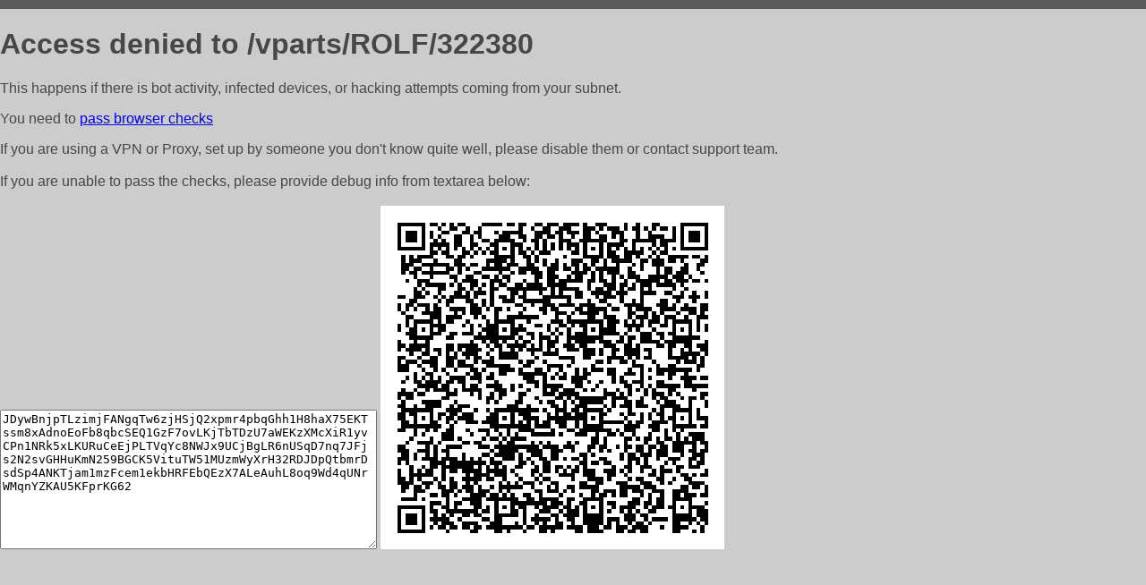

--- FILE ---
content_type: text/html; charset=utf-8
request_url: http://gds-auto.ru/vparts/ROLF/322380
body_size: 1108
content:
<!DOCTYPE html PUBLIC "-//W3C//DTD HTML 4.01//EN">
<html>
<head>
    <meta http-equiv="content-type" content="text/html; charset=utf-8" />
	<meta name="ROBOTS" content="NOINDEX, NOFOLLOW" />
	<meta http-equiv="Cache-control" content="no-cache, must-revalidate" />
    <title>Access Denied</title>
  <style type="text/css">
 body {
      font-family: Arial, sans-serif;
      font-size: 100%;
      background: #CCCCCC;
      border-top: 10px solid #5B5B5B;
      padding: 0;
      margin:0;
      color:#474747;
  }
  </style>
</head>
<body>
    <h1>Access denied to /vparts/ROLF/322380 </h1>
<p>This happens if there is bot activity, infected devices, or hacking attempts coming from your subnet.<br>
<p>You need to <a href="https://check81673.nodacdn.net/?bl-info=[base64]">pass browser checks</a><br>
<p>If you are using a VPN or Proxy, set up by someone you don't know quite well, please disable them or
contact support team.<br><br>
If you are unable to pass the checks, please provide debug info from textarea below:<br><br>
<textarea cols=50 rows=10 readonly>[base64]</textarea>
<img src="/.abcp-show-bimg/[base64]">
<br>
</p>
<p>
<!--You can also try <a href="https://geoinfo.cpv1.pro/lmnb5ZR9f2bRK8F8D4b/autocheck.dyn?blre=2&wmdrastf=hC5BctqmT2P&supinfo=[base64]">to
 pass an automatic check</a> but with no guarantee.</p> -->
</body>
</html>
